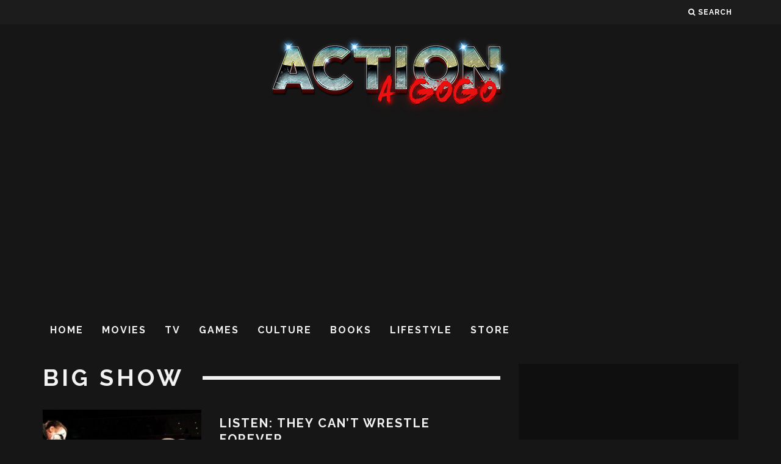

--- FILE ---
content_type: text/html; charset=utf-8
request_url: https://www.google.com/recaptcha/api2/aframe
body_size: 268
content:
<!DOCTYPE HTML><html><head><meta http-equiv="content-type" content="text/html; charset=UTF-8"></head><body><script nonce="wTA0P0d3IOsVdm7HYTkgOA">/** Anti-fraud and anti-abuse applications only. See google.com/recaptcha */ try{var clients={'sodar':'https://pagead2.googlesyndication.com/pagead/sodar?'};window.addEventListener("message",function(a){try{if(a.source===window.parent){var b=JSON.parse(a.data);var c=clients[b['id']];if(c){var d=document.createElement('img');d.src=c+b['params']+'&rc='+(localStorage.getItem("rc::a")?sessionStorage.getItem("rc::b"):"");window.document.body.appendChild(d);sessionStorage.setItem("rc::e",parseInt(sessionStorage.getItem("rc::e")||0)+1);localStorage.setItem("rc::h",'1768759249496');}}}catch(b){}});window.parent.postMessage("_grecaptcha_ready", "*");}catch(b){}</script></body></html>